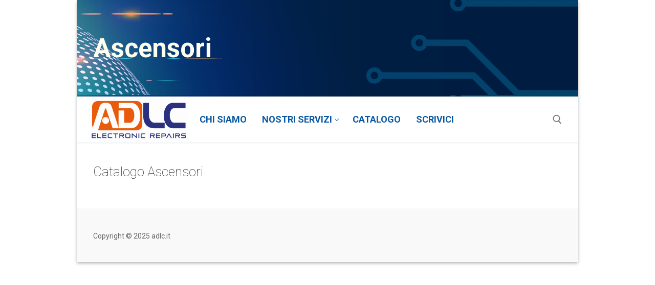

--- FILE ---
content_type: text/html; charset=UTF-8
request_url: https://adlc.it/catalogo-ascensori/
body_size: 8602
content:
<!doctype html>
<html dir="ltr" lang="it-IT">
<head>
<meta charset="UTF-8">
<meta name="viewport" content="width=device-width, initial-scale=1, maximum-scale=10.0, user-scalable=yes">
<link rel="profile" href="https://gmpg.org/xfn/11">
<title>Catalogo Ascensori</title>
<style>img:is([sizes="auto" i], [sizes^="auto," i]) { contain-intrinsic-size: 3000px 1500px }</style>
<!-- All in One SEO 4.8.9 - aioseo.com -->
<meta name="robots" content="max-image-preview:large" />
<link rel="canonical" href="https://adlc.it/catalogo-ascensori/" />
<meta name="generator" content="All in One SEO (AIOSEO) 4.8.9" />
<!-- All in One SEO -->
<link rel='dns-prefetch' href='//fonts.googleapis.com' />
<link rel="alternate" type="application/rss+xml" title="adlc.it &raquo; Feed" href="https://adlc.it/feed/" />
<link rel="alternate" type="application/rss+xml" title="adlc.it &raquo; Feed dei commenti" href="https://adlc.it/comments/feed/" />
<!-- <link rel='stylesheet' id='wp-block-library-css' href='https://adlc.it/wp-includes/css/dist/block-library/style.min.css?ver=6.8.3' type='text/css' media='all' /> -->
<link rel="stylesheet" type="text/css" href="//adlc.it/wp-content/cache/wpfc-minified/9mhwuq4k/9tfi5.css" media="all"/>
<style id='classic-theme-styles-inline-css' type='text/css'>
/*! This file is auto-generated */
.wp-block-button__link{color:#fff;background-color:#32373c;border-radius:9999px;box-shadow:none;text-decoration:none;padding:calc(.667em + 2px) calc(1.333em + 2px);font-size:1.125em}.wp-block-file__button{background:#32373c;color:#fff;text-decoration:none}
</style>
<style id='global-styles-inline-css' type='text/css'>
:root{--wp--preset--aspect-ratio--square: 1;--wp--preset--aspect-ratio--4-3: 4/3;--wp--preset--aspect-ratio--3-4: 3/4;--wp--preset--aspect-ratio--3-2: 3/2;--wp--preset--aspect-ratio--2-3: 2/3;--wp--preset--aspect-ratio--16-9: 16/9;--wp--preset--aspect-ratio--9-16: 9/16;--wp--preset--color--black: #000000;--wp--preset--color--cyan-bluish-gray: #abb8c3;--wp--preset--color--white: #ffffff;--wp--preset--color--pale-pink: #f78da7;--wp--preset--color--vivid-red: #cf2e2e;--wp--preset--color--luminous-vivid-orange: #ff6900;--wp--preset--color--luminous-vivid-amber: #fcb900;--wp--preset--color--light-green-cyan: #7bdcb5;--wp--preset--color--vivid-green-cyan: #00d084;--wp--preset--color--pale-cyan-blue: #8ed1fc;--wp--preset--color--vivid-cyan-blue: #0693e3;--wp--preset--color--vivid-purple: #9b51e0;--wp--preset--gradient--vivid-cyan-blue-to-vivid-purple: linear-gradient(135deg,rgba(6,147,227,1) 0%,rgb(155,81,224) 100%);--wp--preset--gradient--light-green-cyan-to-vivid-green-cyan: linear-gradient(135deg,rgb(122,220,180) 0%,rgb(0,208,130) 100%);--wp--preset--gradient--luminous-vivid-amber-to-luminous-vivid-orange: linear-gradient(135deg,rgba(252,185,0,1) 0%,rgba(255,105,0,1) 100%);--wp--preset--gradient--luminous-vivid-orange-to-vivid-red: linear-gradient(135deg,rgba(255,105,0,1) 0%,rgb(207,46,46) 100%);--wp--preset--gradient--very-light-gray-to-cyan-bluish-gray: linear-gradient(135deg,rgb(238,238,238) 0%,rgb(169,184,195) 100%);--wp--preset--gradient--cool-to-warm-spectrum: linear-gradient(135deg,rgb(74,234,220) 0%,rgb(151,120,209) 20%,rgb(207,42,186) 40%,rgb(238,44,130) 60%,rgb(251,105,98) 80%,rgb(254,248,76) 100%);--wp--preset--gradient--blush-light-purple: linear-gradient(135deg,rgb(255,206,236) 0%,rgb(152,150,240) 100%);--wp--preset--gradient--blush-bordeaux: linear-gradient(135deg,rgb(254,205,165) 0%,rgb(254,45,45) 50%,rgb(107,0,62) 100%);--wp--preset--gradient--luminous-dusk: linear-gradient(135deg,rgb(255,203,112) 0%,rgb(199,81,192) 50%,rgb(65,88,208) 100%);--wp--preset--gradient--pale-ocean: linear-gradient(135deg,rgb(255,245,203) 0%,rgb(182,227,212) 50%,rgb(51,167,181) 100%);--wp--preset--gradient--electric-grass: linear-gradient(135deg,rgb(202,248,128) 0%,rgb(113,206,126) 100%);--wp--preset--gradient--midnight: linear-gradient(135deg,rgb(2,3,129) 0%,rgb(40,116,252) 100%);--wp--preset--font-size--small: 13px;--wp--preset--font-size--medium: 20px;--wp--preset--font-size--large: 36px;--wp--preset--font-size--x-large: 42px;--wp--preset--spacing--20: 0.44rem;--wp--preset--spacing--30: 0.67rem;--wp--preset--spacing--40: 1rem;--wp--preset--spacing--50: 1.5rem;--wp--preset--spacing--60: 2.25rem;--wp--preset--spacing--70: 3.38rem;--wp--preset--spacing--80: 5.06rem;--wp--preset--shadow--natural: 6px 6px 9px rgba(0, 0, 0, 0.2);--wp--preset--shadow--deep: 12px 12px 50px rgba(0, 0, 0, 0.4);--wp--preset--shadow--sharp: 6px 6px 0px rgba(0, 0, 0, 0.2);--wp--preset--shadow--outlined: 6px 6px 0px -3px rgba(255, 255, 255, 1), 6px 6px rgba(0, 0, 0, 1);--wp--preset--shadow--crisp: 6px 6px 0px rgba(0, 0, 0, 1);}:where(.is-layout-flex){gap: 0.5em;}:where(.is-layout-grid){gap: 0.5em;}body .is-layout-flex{display: flex;}.is-layout-flex{flex-wrap: wrap;align-items: center;}.is-layout-flex > :is(*, div){margin: 0;}body .is-layout-grid{display: grid;}.is-layout-grid > :is(*, div){margin: 0;}:where(.wp-block-columns.is-layout-flex){gap: 2em;}:where(.wp-block-columns.is-layout-grid){gap: 2em;}:where(.wp-block-post-template.is-layout-flex){gap: 1.25em;}:where(.wp-block-post-template.is-layout-grid){gap: 1.25em;}.has-black-color{color: var(--wp--preset--color--black) !important;}.has-cyan-bluish-gray-color{color: var(--wp--preset--color--cyan-bluish-gray) !important;}.has-white-color{color: var(--wp--preset--color--white) !important;}.has-pale-pink-color{color: var(--wp--preset--color--pale-pink) !important;}.has-vivid-red-color{color: var(--wp--preset--color--vivid-red) !important;}.has-luminous-vivid-orange-color{color: var(--wp--preset--color--luminous-vivid-orange) !important;}.has-luminous-vivid-amber-color{color: var(--wp--preset--color--luminous-vivid-amber) !important;}.has-light-green-cyan-color{color: var(--wp--preset--color--light-green-cyan) !important;}.has-vivid-green-cyan-color{color: var(--wp--preset--color--vivid-green-cyan) !important;}.has-pale-cyan-blue-color{color: var(--wp--preset--color--pale-cyan-blue) !important;}.has-vivid-cyan-blue-color{color: var(--wp--preset--color--vivid-cyan-blue) !important;}.has-vivid-purple-color{color: var(--wp--preset--color--vivid-purple) !important;}.has-black-background-color{background-color: var(--wp--preset--color--black) !important;}.has-cyan-bluish-gray-background-color{background-color: var(--wp--preset--color--cyan-bluish-gray) !important;}.has-white-background-color{background-color: var(--wp--preset--color--white) !important;}.has-pale-pink-background-color{background-color: var(--wp--preset--color--pale-pink) !important;}.has-vivid-red-background-color{background-color: var(--wp--preset--color--vivid-red) !important;}.has-luminous-vivid-orange-background-color{background-color: var(--wp--preset--color--luminous-vivid-orange) !important;}.has-luminous-vivid-amber-background-color{background-color: var(--wp--preset--color--luminous-vivid-amber) !important;}.has-light-green-cyan-background-color{background-color: var(--wp--preset--color--light-green-cyan) !important;}.has-vivid-green-cyan-background-color{background-color: var(--wp--preset--color--vivid-green-cyan) !important;}.has-pale-cyan-blue-background-color{background-color: var(--wp--preset--color--pale-cyan-blue) !important;}.has-vivid-cyan-blue-background-color{background-color: var(--wp--preset--color--vivid-cyan-blue) !important;}.has-vivid-purple-background-color{background-color: var(--wp--preset--color--vivid-purple) !important;}.has-black-border-color{border-color: var(--wp--preset--color--black) !important;}.has-cyan-bluish-gray-border-color{border-color: var(--wp--preset--color--cyan-bluish-gray) !important;}.has-white-border-color{border-color: var(--wp--preset--color--white) !important;}.has-pale-pink-border-color{border-color: var(--wp--preset--color--pale-pink) !important;}.has-vivid-red-border-color{border-color: var(--wp--preset--color--vivid-red) !important;}.has-luminous-vivid-orange-border-color{border-color: var(--wp--preset--color--luminous-vivid-orange) !important;}.has-luminous-vivid-amber-border-color{border-color: var(--wp--preset--color--luminous-vivid-amber) !important;}.has-light-green-cyan-border-color{border-color: var(--wp--preset--color--light-green-cyan) !important;}.has-vivid-green-cyan-border-color{border-color: var(--wp--preset--color--vivid-green-cyan) !important;}.has-pale-cyan-blue-border-color{border-color: var(--wp--preset--color--pale-cyan-blue) !important;}.has-vivid-cyan-blue-border-color{border-color: var(--wp--preset--color--vivid-cyan-blue) !important;}.has-vivid-purple-border-color{border-color: var(--wp--preset--color--vivid-purple) !important;}.has-vivid-cyan-blue-to-vivid-purple-gradient-background{background: var(--wp--preset--gradient--vivid-cyan-blue-to-vivid-purple) !important;}.has-light-green-cyan-to-vivid-green-cyan-gradient-background{background: var(--wp--preset--gradient--light-green-cyan-to-vivid-green-cyan) !important;}.has-luminous-vivid-amber-to-luminous-vivid-orange-gradient-background{background: var(--wp--preset--gradient--luminous-vivid-amber-to-luminous-vivid-orange) !important;}.has-luminous-vivid-orange-to-vivid-red-gradient-background{background: var(--wp--preset--gradient--luminous-vivid-orange-to-vivid-red) !important;}.has-very-light-gray-to-cyan-bluish-gray-gradient-background{background: var(--wp--preset--gradient--very-light-gray-to-cyan-bluish-gray) !important;}.has-cool-to-warm-spectrum-gradient-background{background: var(--wp--preset--gradient--cool-to-warm-spectrum) !important;}.has-blush-light-purple-gradient-background{background: var(--wp--preset--gradient--blush-light-purple) !important;}.has-blush-bordeaux-gradient-background{background: var(--wp--preset--gradient--blush-bordeaux) !important;}.has-luminous-dusk-gradient-background{background: var(--wp--preset--gradient--luminous-dusk) !important;}.has-pale-ocean-gradient-background{background: var(--wp--preset--gradient--pale-ocean) !important;}.has-electric-grass-gradient-background{background: var(--wp--preset--gradient--electric-grass) !important;}.has-midnight-gradient-background{background: var(--wp--preset--gradient--midnight) !important;}.has-small-font-size{font-size: var(--wp--preset--font-size--small) !important;}.has-medium-font-size{font-size: var(--wp--preset--font-size--medium) !important;}.has-large-font-size{font-size: var(--wp--preset--font-size--large) !important;}.has-x-large-font-size{font-size: var(--wp--preset--font-size--x-large) !important;}
:where(.wp-block-post-template.is-layout-flex){gap: 1.25em;}:where(.wp-block-post-template.is-layout-grid){gap: 1.25em;}
:where(.wp-block-columns.is-layout-flex){gap: 2em;}:where(.wp-block-columns.is-layout-grid){gap: 2em;}
:root :where(.wp-block-pullquote){font-size: 1.5em;line-height: 1.6;}
</style>
<!-- <link rel='stylesheet' id='font-awesome-css' href='https://adlc.it/wp-content/plugins/elementor/assets/lib/font-awesome/css/font-awesome.min.css?ver=4.7.0' type='text/css' media='all' /> -->
<link rel="stylesheet" type="text/css" href="//adlc.it/wp-content/cache/wpfc-minified/qha9n5vw/9tfi4.css" media="all"/>
<link rel='stylesheet' id='customify-google-font-css' href='//fonts.googleapis.com/css?family=Roboto%3A100%2C100i%2C300%2C300i%2C400%2C400i%2C500%2C500i%2C700%2C700i%2C900%2C900i&#038;subset=latin&#038;display=swap&#038;ver=0.4.11' type='text/css' media='all' />
<!-- <link rel='stylesheet' id='customify-style-css' href='https://adlc.it/wp-content/themes/customify/style.min.css?ver=0.4.11' type='text/css' media='all' /> -->
<link rel="stylesheet" type="text/css" href="//adlc.it/wp-content/cache/wpfc-minified/2dx3krnr/9tfi4.css" media="all"/>
<style id='customify-style-inline-css' type='text/css'>
.customify-container, .layout-contained, .site-framed .site, .site-boxed .site { max-width: 980px; } .main-layout-content .entry-content > .alignwide { width: calc( 980px - 4em ); max-width: 100vw;  }.header-top .header--row-inner,body:not(.fl-builder-edit) .button,body:not(.fl-builder-edit) button:not(.menu-mobile-toggle, .components-button, .customize-partial-edit-shortcut-button),body:not(.fl-builder-edit) input[type="button"]:not(.ed_button),button.button,input[type="button"]:not(.ed_button, .components-button, .customize-partial-edit-shortcut-button),input[type="reset"]:not(.components-button, .customize-partial-edit-shortcut-button),input[type="submit"]:not(.components-button, .customize-partial-edit-shortcut-button),.pagination .nav-links > *:hover,.pagination .nav-links span,.nav-menu-desktop.style-full-height .primary-menu-ul > li.current-menu-item > a,.nav-menu-desktop.style-full-height .primary-menu-ul > li.current-menu-ancestor > a,.nav-menu-desktop.style-full-height .primary-menu-ul > li > a:hover,.posts-layout .readmore-button:hover{    background-color: #0957a2;}.posts-layout .readmore-button {color: #0957a2;}.pagination .nav-links > *:hover,.pagination .nav-links span,.entry-single .tags-links a:hover,.entry-single .cat-links a:hover,.posts-layout .readmore-button,.posts-layout .readmore-button:hover{    border-color: #0957a2;}.customify-builder-btn{    background-color: #ff5f00;}body{    color: #0957a2;}abbr, acronym {    border-bottom-color: #0957a2;}a                {                    color: #0957a2;}a:hover,a:focus,.link-meta:hover, .link-meta a:hover{    color: #0957a2;}h2 + h3,.comments-area h2 + .comments-title,.h2 + h3,.comments-area .h2 + .comments-title,.page-breadcrumb {    border-top-color: #ffffff;}blockquote,.site-content .widget-area .menu li.current-menu-item > a:before{    border-left-color: #ffffff;}@media screen and (min-width: 64em) {    .comment-list .children li.comment {        border-left-color: #ffffff;    }    .comment-list .children li.comment:after {        background-color: #ffffff;    }}.page-titlebar, .page-breadcrumb,.posts-layout .entry-inner {    border-bottom-color: #ffffff;}.header-search-form .search-field,.entry-content .page-links a,.header-search-modal,.pagination .nav-links > *,.entry-footer .tags-links a, .entry-footer .cat-links a,.search .content-area article,.site-content .widget-area .menu li.current-menu-item > a,.posts-layout .entry-inner,.post-navigation .nav-links,article.comment .comment-meta,.widget-area .widget_pages li a, .widget-area .widget_categories li a, .widget-area .widget_archive li a, .widget-area .widget_meta li a, .widget-area .widget_nav_menu li a, .widget-area .widget_product_categories li a, .widget-area .widget_recent_entries li a, .widget-area .widget_rss li a,.widget-area .widget_recent_comments li{    border-color: #ffffff;}.header-search-modal::before {    border-top-color: #ffffff;    border-left-color: #ffffff;}@media screen and (min-width: 48em) {    .content-sidebar.sidebar_vertical_border .content-area {        border-right-color: #ffffff;    }    .sidebar-content.sidebar_vertical_border .content-area {        border-left-color: #ffffff;    }    .sidebar-sidebar-content.sidebar_vertical_border .sidebar-primary {        border-right-color: #ffffff;    }    .sidebar-sidebar-content.sidebar_vertical_border .sidebar-secondary {        border-right-color: #ffffff;    }    .content-sidebar-sidebar.sidebar_vertical_border .sidebar-primary {        border-left-color: #ffffff;    }    .content-sidebar-sidebar.sidebar_vertical_border .sidebar-secondary {        border-left-color: #ffffff;    }    .sidebar-content-sidebar.sidebar_vertical_border .content-area {        border-left-color: #ffffff;        border-right-color: #ffffff;    }    .sidebar-content-sidebar.sidebar_vertical_border .content-area {        border-left-color: #ffffff;        border-right-color: #ffffff;    }}article.comment .comment-post-author {background: #0957a2;}.pagination .nav-links > *,.link-meta,.link-meta a,.color-meta,.entry-single .tags-links:before,.entry-single .cats-links:before{    color: #0957a2;}h1, h2, h3, h4, h5, h6 { color: #0957a2;}.site-content .widget-title { color: #0957a2;}h1, h2, h3, h4, h5, h6, .h1, .h2, .h3, .h4, .h5, .h6 {font-family: "Roboto";font-weight: 100;}.site-content .widget-title {font-family: "Roboto";font-weight: 100;}.site-branding .site-title, .site-branding .site-title a {font-family: "Roboto";font-weight: 100;}.site-branding .site-description {font-family: "Roboto";font-weight: 100;}.entry-content h1, .wp-block h1, .entry-single .entry-title {font-family: "Roboto";font-weight: 100;}.entry-content h2, .wp-block h2 {font-family: "Roboto";font-weight: 100;}.entry-content h3, .wp-block h3 {font-family: "Roboto";font-weight: 100;}.entry-content h4, .wp-block h4 {font-family: "Roboto";font-weight: 100;}.entry-content h5, .wp-block h5 {font-family: "Roboto";font-weight: 100;}.entry-content h6, .wp-block h6 {font-family: "Roboto";font-weight: 100;}#page-cover {background-image: url("https://adlc.it/wp-content/themes/customify/assets/images/default-cover.jpg");}.header--row:not(.header--transparent).header-top .header--row-inner  {background-image: url("https://adlc.it/wp-content/uploads/2023/02/Banner-accueilit.jpg");-webkit-background-size: contain; -moz-background-size: contain; -o-background-size: contain; background-size: contain;background-repeat: repeat;} .header--row:not(.header--transparent).header-bottom .header--row-inner  {background-color: #ffffff;background-image: url("https://adlc.it/wp-content/uploads/2019/07/ADLC-ascensori-IT.jpg");background-repeat: no-repeat;} #header-menu-sidebar-bg:before  {background-color: #ff5f00;} #header-menu-sidebar-bg .menu li a:hover, #header-menu-sidebar-bg .item--html a:hover, #header-menu-sidebar-bg .cart-item-link:hover, #header-menu-sidebar-bg li.open-sub .nav-toggle-icon  {color: #0957a2; text-decoration-color: #0957a2;} .sub-menu .li-duplicator {display:none !important;}.builder-header-html-item.item--html p, .builder-header-html-item.item--html {font-family: "Tahoma";font-weight: bold;font-size: 51px;}.header-search_icon-item .header-search-modal  {border-style: solid;} .header-search_icon-item .search-field  {border-style: solid;} .dark-mode .header-search_box-item .search-form-fields, .header-search_box-item .search-form-fields  {border-style: solid;} .builder-item--primary-menu .nav-menu-desktop .primary-menu-ul > li > a  {color: #0957a2; text-decoration-color: #0957a2;} .header--row:not(.header--transparent) .builder-item--primary-menu .nav-menu-desktop .primary-menu-ul > li > a:hover, .header--row:not(.header--transparent) .builder-item--primary-menu .nav-menu-desktop .primary-menu-ul > li.current-menu-item > a, .header--row:not(.header--transparent) .builder-item--primary-menu .nav-menu-desktop .primary-menu-ul > li.current-menu-ancestor > a, .header--row:not(.header--transparent) .builder-item--primary-menu .nav-menu-desktop .primary-menu-ul > li.current-menu-parent > a  {color: #ff5f00; text-decoration-color: #ff5f00;} .builder-item--primary-menu .nav-menu-desktop .primary-menu-ul > li > a,.builder-item-sidebar .primary-menu-sidebar .primary-menu-ul > li > a {font-size: 18px;}body  {background-color: #FFFFFF;} .site-content .content-area  {background-color: #FFFFFF;} /* CSS for desktop */#page-cover .page-cover-inner {min-height: 300px;}#page-titlebar {text-align: left;}.header--row.header-top .customify-grid, .header--row.header-top .style-full-height .primary-menu-ul > li > a {min-height: 189px;}.header--row.header-main .customify-grid, .header--row.header-main .style-full-height .primary-menu-ul > li > a {min-height: 90px;}.header--row.header-bottom .customify-grid, .header--row.header-bottom .style-full-height .primary-menu-ul > li > a {min-height: 201px;}.header--row .builder-item--logo, .builder-item.builder-item--group .item--inner.builder-item--logo {margin-top: 0px;margin-right: 0px;margin-bottom: 0px;margin-left: 0px;}.header--row .builder-first--nav-icon {text-align: right;}.header-search_icon-item .search-submit {margin-left: -40px;}.header-search_box-item .search-submit{margin-left: -40px;} .header-search_box-item .woo_bootster_search .search-submit{margin-left: -40px;} .header-search_box-item .header-search-form button.search-submit{margin-left:-40px;}.header--row .builder-first--primary-menu {text-align: right;}/* CSS for tablet */@media screen and (max-width: 1024px) { #page-cover .page-cover-inner {min-height: 250px;}.header--row .builder-first--nav-icon {text-align: right;}.header-search_icon-item .search-submit {margin-left: -40px;}.header-search_box-item .search-submit{margin-left: -40px;} .header-search_box-item .woo_bootster_search .search-submit{margin-left: -40px;} .header-search_box-item .header-search-form button.search-submit{margin-left:-40px;} }/* CSS for mobile */@media screen and (max-width: 568px) { #page-cover .page-cover-inner {min-height: 200px;}.header--row.header-top .customify-grid, .header--row.header-top .style-full-height .primary-menu-ul > li > a {min-height: 33px;}.header--row .builder-first--nav-icon {text-align: right;}.header-search_icon-item .search-submit {margin-left: -40px;}.header-search_box-item .search-submit{margin-left: -40px;} .header-search_box-item .woo_bootster_search .search-submit{margin-left: -40px;} .header-search_box-item .header-search-form button.search-submit{margin-left:-40px;} }
</style>
<!-- <link rel='stylesheet' id='elementor-frontend-css' href='https://adlc.it/wp-content/plugins/elementor/assets/css/frontend.min.css?ver=3.32.5' type='text/css' media='all' /> -->
<!-- <link rel='stylesheet' id='eael-general-css' href='https://adlc.it/wp-content/plugins/essential-addons-for-elementor-lite/assets/front-end/css/view/general.min.css?ver=6.4.0' type='text/css' media='all' /> -->
<link rel="stylesheet" type="text/css" href="//adlc.it/wp-content/cache/wpfc-minified/phsqf5v/9tfi5.css" media="all"/>
<script src='//adlc.it/wp-content/cache/wpfc-minified/7bld8iyh/9tfi5.js' type="text/javascript"></script>
<!-- <script type="text/javascript" src="https://adlc.it/wp-includes/js/jquery/jquery.min.js?ver=3.7.1" id="jquery-core-js"></script> -->
<!-- <script type="text/javascript" src="https://adlc.it/wp-includes/js/jquery/jquery-migrate.min.js?ver=3.4.1" id="jquery-migrate-js"></script> -->
<script type="text/javascript" id="ai-js-js-extra">
/* <![CDATA[ */
var MyAjax = {"ajaxurl":"https:\/\/adlc.it\/wp-admin\/admin-ajax.php","security":"27a3fcba32"};
/* ]]> */
</script>
<script src='//adlc.it/wp-content/cache/wpfc-minified/7ln36hvj/9tfi4.js' type="text/javascript"></script>
<!-- <script type="text/javascript" src="https://adlc.it/wp-content/plugins/advanced-iframe/js/ai.min.js?ver=949812" id="ai-js-js"></script> -->
<link rel="https://api.w.org/" href="https://adlc.it/wp-json/" /><link rel="alternate" title="JSON" type="application/json" href="https://adlc.it/wp-json/wp/v2/pages/185" /><link rel="EditURI" type="application/rsd+xml" title="RSD" href="https://adlc.it/xmlrpc.php?rsd" />
<meta name="generator" content="WordPress 6.8.3" />
<link rel='shortlink' href='https://adlc.it/?p=185' />
<link rel="alternate" title="oEmbed (JSON)" type="application/json+oembed" href="https://adlc.it/wp-json/oembed/1.0/embed?url=https%3A%2F%2Fadlc.it%2Fcatalogo-ascensori%2F" />
<link rel="alternate" title="oEmbed (XML)" type="text/xml+oembed" href="https://adlc.it/wp-json/oembed/1.0/embed?url=https%3A%2F%2Fadlc.it%2Fcatalogo-ascensori%2F&#038;format=xml" />
<meta name="generator" content="Elementor 3.32.5; features: additional_custom_breakpoints; settings: css_print_method-external, google_font-enabled, font_display-auto">
<style>
.e-con.e-parent:nth-of-type(n+4):not(.e-lazyloaded):not(.e-no-lazyload),
.e-con.e-parent:nth-of-type(n+4):not(.e-lazyloaded):not(.e-no-lazyload) * {
background-image: none !important;
}
@media screen and (max-height: 1024px) {
.e-con.e-parent:nth-of-type(n+3):not(.e-lazyloaded):not(.e-no-lazyload),
.e-con.e-parent:nth-of-type(n+3):not(.e-lazyloaded):not(.e-no-lazyload) * {
background-image: none !important;
}
}
@media screen and (max-height: 640px) {
.e-con.e-parent:nth-of-type(n+2):not(.e-lazyloaded):not(.e-no-lazyload),
.e-con.e-parent:nth-of-type(n+2):not(.e-lazyloaded):not(.e-no-lazyload) * {
background-image: none !important;
}
}
</style>
<link rel="icon" href="https://adlc.it/wp-content/uploads/2019/07/cropped-favicon-32x32.png" sizes="32x32" />
<link rel="icon" href="https://adlc.it/wp-content/uploads/2019/07/cropped-favicon-192x192.png" sizes="192x192" />
<link rel="apple-touch-icon" href="https://adlc.it/wp-content/uploads/2019/07/cropped-favicon-180x180.png" />
<meta name="msapplication-TileImage" content="https://adlc.it/wp-content/uploads/2019/07/cropped-favicon-270x270.png" />
</head>
<body data-rsssl=1 class="wp-singular page-template-default page page-id-185 wp-custom-logo wp-theme-customify content main-layout-content sidebar_vertical_border site-boxed menu_sidebar_slide_left elementor-default elementor-kit-750">
<div id="page" class="site box-shadow">
<a class="skip-link screen-reader-text" href="#site-content">Vai al contenuto</a>
<a class="close is-size-medium  close-panel close-sidebar-panel" href="#">
<span class="hamburger hamburger--squeeze is-active">
<span class="hamburger-box">
<span class="hamburger-inner"><span class="screen-reader-text">Menu</span></span>
</span>
</span>
<span class="screen-reader-text">Chiudi</span>
</a><header id="masthead" class="site-header header-v2"><div id="masthead-inner" class="site-header-inner">							<div  class="header-top header--row layout-full-contained"  id="cb-row--header-top"  data-row-id="top"  data-show-on="desktop">
<div class="header--row-inner header-top-inner dark-mode">
<div class="customify-container">
<div class="customify-grid  cb-row--desktop hide-on-mobile hide-on-tablet customify-grid-middle"><div class="row-v2 row-v2-top no-center no-right"><div class="col-v2 col-v2-left"><div class="item--inner builder-item--html" data-section="header_html" data-item-id="html" ><div class="builder-header-html-item item--html"><p><span style="text-transform:uppercase"><font face="roboto" color="#fffff">A</font></span><span style="text-transform:lowercase"><font face="roboto" color="#fffff">scensori</font></span></p>
</div></div></div></div></div>									</div>
</div>
</div>
<div  class="header-main header--row layout-full-contained"  id="cb-row--header-main"  data-row-id="main"  data-show-on="desktop mobile">
<div class="header--row-inner header-main-inner light-mode">
<div class="customify-container">
<div class="customify-grid  cb-row--desktop hide-on-mobile hide-on-tablet customify-grid-middle"><div class="row-v2 row-v2-main no-center"><div class="col-v2 col-v2-left"><div class="item--inner builder-item--logo" data-section="title_tagline" data-item-id="logo" >		<div class="site-branding logo-top">
<a href="https://adlc.it/" class="logo-link" rel="home" itemprop="url">
<img class="site-img-logo" src="https://adlc.it/wp-content/uploads/2023/05/ADLC-Couleurs195.gif" alt="adlc.it">
</a>
</div><!-- .site-branding -->
</div><div class="item--inner builder-item--primary-menu has_menu" data-section="header_menu_primary" data-item-id="primary-menu" ><nav  id="site-navigation-main-desktop" class="site-navigation primary-menu primary-menu-main nav-menu-desktop primary-menu-desktop style-border-top"><ul id="menu-menu-1" class="primary-menu-ul menu nav-menu"><li id="menu-item--main-desktop-29" class="menu-item menu-item-type-post_type menu-item-object-page menu-item-29"><a href="https://adlc.it/chi-siamo/"><span class="link-before">CHI SIAMO</span></a></li>
<li id="menu-item--main-desktop-249" class="menu-item menu-item-type-custom menu-item-object-custom menu-item-has-children menu-item-249"><a href="#"><span class="link-before">NOSTRI SERVIZI<span class="nav-icon-angle">&nbsp;</span></span></a>
<ul class="sub-menu sub-lv-0">
<li id="menu-item--main-desktop-238" class="menu-item menu-item-type-post_type menu-item-object-page menu-item-238"><a href="https://adlc.it/riparazioni-elettroniche-ascensori/"><span class="link-before">NOSTRI SERVIZI</span></a></li>
<li id="menu-item--main-desktop-30" class="menu-item menu-item-type-post_type menu-item-object-page menu-item-30"><a href="https://adlc.it/riparazioni-elettroniche-ascensori/kone/"><span class="link-before">KONE</span></a></li>
<li id="menu-item--main-desktop-31" class="menu-item menu-item-type-post_type menu-item-object-page menu-item-31"><a href="https://adlc.it/riparazioni-elettroniche-ascensori/otis/"><span class="link-before">OTIS</span></a></li>
<li id="menu-item--main-desktop-34" class="menu-item menu-item-type-post_type menu-item-object-page menu-item-34"><a href="https://adlc.it/riparazioni-elettroniche-ascensori/schindler/"><span class="link-before">SCHINDLER</span></a></li>
</ul>
</li>
<li id="menu-item--main-desktop-172" class="menu-item menu-item-type-post_type menu-item-object-page menu-item-172"><a href="https://adlc.it/catalogo-riparazioni-elettroniche-ascensori/"><span class="link-before">CATALOGO</span></a></li>
<li id="menu-item--main-desktop-69" class="menu-item menu-item-type-post_type menu-item-object-page menu-item-69"><a href="https://adlc.it/contatti/"><span class="link-before">SCRIVICI</span></a></li>
</ul></nav></div></div><div class="col-v2 col-v2-right"><div class="item--inner builder-item--search_icon" data-section="search_icon" data-item-id="search_icon" ><div class="header-search_icon-item item--search_icon">		<a class="search-icon" href="#" aria-label="Apri la ricerca">
<span class="ic-search">
<svg aria-hidden="true" focusable="false" role="presentation" xmlns="http://www.w3.org/2000/svg" width="20" height="21" viewBox="0 0 20 21">
<path fill="currentColor" fill-rule="evenodd" d="M12.514 14.906a8.264 8.264 0 0 1-4.322 1.21C3.668 16.116 0 12.513 0 8.07 0 3.626 3.668.023 8.192.023c4.525 0 8.193 3.603 8.193 8.047 0 2.033-.769 3.89-2.035 5.307l4.999 5.552-1.775 1.597-5.06-5.62zm-4.322-.843c3.37 0 6.102-2.684 6.102-5.993 0-3.31-2.732-5.994-6.102-5.994S2.09 4.76 2.09 8.07c0 3.31 2.732 5.993 6.102 5.993z"></path>
</svg>
</span>
<span class="ic-close">
<svg version="1.1" id="Capa_1" xmlns="http://www.w3.org/2000/svg" xmlns:xlink="http://www.w3.org/1999/xlink" x="0px" y="0px" width="612px" height="612px" viewBox="0 0 612 612" fill="currentColor" style="enable-background:new 0 0 612 612;" xml:space="preserve"><g><g id="cross"><g><polygon points="612,36.004 576.521,0.603 306,270.608 35.478,0.603 0,36.004 270.522,306.011 0,575.997 35.478,611.397 306,341.411 576.521,611.397 612,575.997 341.459,306.011 " /></g></g></g><g></g><g></g><g></g><g></g><g></g><g></g><g></g><g></g><g></g><g></g><g></g><g></g><g></g><g></g><g></g></svg>
</span>
<span class="arrow-down"></span>
</a>
<div class="header-search-modal-wrapper">
<form role="search" class="header-search-modal header-search-form" action="https://adlc.it/">
<label>
<span class="screen-reader-text">Cerca:</span>
<input type="search" class="search-field" placeholder="Cerca ..." value="" name="s" title="Cerca:" />
</label>
<button type="submit" class="search-submit" aria-label="Invia ricerca">
<svg aria-hidden="true" focusable="false" role="presentation" xmlns="http://www.w3.org/2000/svg" width="20" height="21" viewBox="0 0 20 21">
<path fill="currentColor" fill-rule="evenodd" d="M12.514 14.906a8.264 8.264 0 0 1-4.322 1.21C3.668 16.116 0 12.513 0 8.07 0 3.626 3.668.023 8.192.023c4.525 0 8.193 3.603 8.193 8.047 0 2.033-.769 3.89-2.035 5.307l4.999 5.552-1.775 1.597-5.06-5.62zm-4.322-.843c3.37 0 6.102-2.684 6.102-5.993 0-3.31-2.732-5.994-6.102-5.994S2.09 4.76 2.09 8.07c0 3.31 2.732 5.993 6.102 5.993z"></path>
</svg>
</button>
</form>
</div>
</div></div></div></div></div><div class="cb-row--mobile hide-on-desktop customify-grid customify-grid-middle"><div class="row-v2 row-v2-main no-center"><div class="col-v2 col-v2-left"><div class="item--inner builder-item--logo" data-section="title_tagline" data-item-id="logo" >		<div class="site-branding logo-top">
<a href="https://adlc.it/" class="logo-link" rel="home" itemprop="url">
<img class="site-img-logo" src="https://adlc.it/wp-content/uploads/2023/05/ADLC-Couleurs195.gif" alt="adlc.it">
</a>
</div><!-- .site-branding -->
</div></div><div class="col-v2 col-v2-right"><div class="item--inner builder-item--search_icon" data-section="search_icon" data-item-id="search_icon" ><div class="header-search_icon-item item--search_icon">		<a class="search-icon" href="#" aria-label="Apri la ricerca">
<span class="ic-search">
<svg aria-hidden="true" focusable="false" role="presentation" xmlns="http://www.w3.org/2000/svg" width="20" height="21" viewBox="0 0 20 21">
<path fill="currentColor" fill-rule="evenodd" d="M12.514 14.906a8.264 8.264 0 0 1-4.322 1.21C3.668 16.116 0 12.513 0 8.07 0 3.626 3.668.023 8.192.023c4.525 0 8.193 3.603 8.193 8.047 0 2.033-.769 3.89-2.035 5.307l4.999 5.552-1.775 1.597-5.06-5.62zm-4.322-.843c3.37 0 6.102-2.684 6.102-5.993 0-3.31-2.732-5.994-6.102-5.994S2.09 4.76 2.09 8.07c0 3.31 2.732 5.993 6.102 5.993z"></path>
</svg>
</span>
<span class="ic-close">
<svg version="1.1" id="Capa_1" xmlns="http://www.w3.org/2000/svg" xmlns:xlink="http://www.w3.org/1999/xlink" x="0px" y="0px" width="612px" height="612px" viewBox="0 0 612 612" fill="currentColor" style="enable-background:new 0 0 612 612;" xml:space="preserve"><g><g id="cross"><g><polygon points="612,36.004 576.521,0.603 306,270.608 35.478,0.603 0,36.004 270.522,306.011 0,575.997 35.478,611.397 306,341.411 576.521,611.397 612,575.997 341.459,306.011 " /></g></g></g><g></g><g></g><g></g><g></g><g></g><g></g><g></g><g></g><g></g><g></g><g></g><g></g><g></g><g></g><g></g></svg>
</span>
<span class="arrow-down"></span>
</a>
<div class="header-search-modal-wrapper">
<form role="search" class="header-search-modal header-search-form" action="https://adlc.it/">
<label>
<span class="screen-reader-text">Cerca:</span>
<input type="search" class="search-field" placeholder="Cerca ..." value="" name="s" title="Cerca:" />
</label>
<button type="submit" class="search-submit" aria-label="Invia ricerca">
<svg aria-hidden="true" focusable="false" role="presentation" xmlns="http://www.w3.org/2000/svg" width="20" height="21" viewBox="0 0 20 21">
<path fill="currentColor" fill-rule="evenodd" d="M12.514 14.906a8.264 8.264 0 0 1-4.322 1.21C3.668 16.116 0 12.513 0 8.07 0 3.626 3.668.023 8.192.023c4.525 0 8.193 3.603 8.193 8.047 0 2.033-.769 3.89-2.035 5.307l4.999 5.552-1.775 1.597-5.06-5.62zm-4.322-.843c3.37 0 6.102-2.684 6.102-5.993 0-3.31-2.732-5.994-6.102-5.994S2.09 4.76 2.09 8.07c0 3.31 2.732 5.993 6.102 5.993z"></path>
</svg>
</button>
</form>
</div>
</div></div><div class="item--inner builder-item--nav-icon" data-section="header_menu_icon" data-item-id="nav-icon" >		<button type="button" class="menu-mobile-toggle item-button is-size-desktop-medium is-size-tablet-medium is-size-mobile-medium"  aria-label="nav icon">
<span class="hamburger hamburger--squeeze">
<span class="hamburger-box">
<span class="hamburger-inner"></span>
</span>
</span>
<span class="nav-icon--label hide-on-tablet hide-on-mobile">Menu</span></button>
</div></div></div></div>									</div>
</div>
</div>
<div id="header-menu-sidebar" class="header-menu-sidebar menu-sidebar-panel dark-mode"><div id="header-menu-sidebar-bg" class="header-menu-sidebar-bg"><div id="header-menu-sidebar-inner" class="header-menu-sidebar-inner"><div class="builder-item-sidebar mobile-item--html"><div class="item--inner" data-item-id="html" data-section="header_html"><div class="builder-header-html-item item--html"><p><span style="text-transform:uppercase"><font face="roboto" color="#fffff">A</font></span><span style="text-transform:lowercase"><font face="roboto" color="#fffff">scensori</font></span></p>
</div></div></div><div class="builder-item-sidebar mobile-item--search_box"><div class="item--inner" data-item-id="search_box" data-section="search_box"><div class="header-search_box-item item--search_box">		<form role="search" class="header-search-form " action="https://adlc.it/">
<div class="search-form-fields">
<span class="screen-reader-text">Cerca:</span>
<input type="search" class="search-field" placeholder="Cerca ..." value="" name="s" title="Cerca:" />
</div>
<button type="submit" class="search-submit" aria-label="Invia ricerca">
<svg aria-hidden="true" focusable="false" role="presentation" xmlns="http://www.w3.org/2000/svg" width="20" height="21" viewBox="0 0 20 21">
<path fill="currentColor" fill-rule="evenodd" d="M12.514 14.906a8.264 8.264 0 0 1-4.322 1.21C3.668 16.116 0 12.513 0 8.07 0 3.626 3.668.023 8.192.023c4.525 0 8.193 3.603 8.193 8.047 0 2.033-.769 3.89-2.035 5.307l4.999 5.552-1.775 1.597-5.06-5.62zm-4.322-.843c3.37 0 6.102-2.684 6.102-5.993 0-3.31-2.732-5.994-6.102-5.994S2.09 4.76 2.09 8.07c0 3.31 2.732 5.993 6.102 5.993z"></path>
</svg>
</button>
</form>
</div></div></div><div class="builder-item-sidebar mobile-item--primary-menu mobile-item--menu "><div class="item--inner" data-item-id="primary-menu" data-section="header_menu_primary"><nav  id="site-navigation-sidebar-mobile" class="site-navigation primary-menu primary-menu-sidebar nav-menu-mobile primary-menu-mobile style-border-top"><ul id="menu-menu-1" class="primary-menu-ul menu nav-menu"><li id="menu-item--sidebar-mobile-29" class="menu-item menu-item-type-post_type menu-item-object-page menu-item-29"><a href="https://adlc.it/chi-siamo/"><span class="link-before">CHI SIAMO</span></a></li>
<li id="menu-item--sidebar-mobile-249" class="menu-item menu-item-type-custom menu-item-object-custom menu-item-has-children menu-item-249"><a href="#"><span class="link-before">NOSTRI SERVIZI<span class="nav-icon-angle">&nbsp;</span></span></a>
<ul class="sub-menu sub-lv-0">
<li id="menu-item--sidebar-mobile-238" class="menu-item menu-item-type-post_type menu-item-object-page menu-item-238"><a href="https://adlc.it/riparazioni-elettroniche-ascensori/"><span class="link-before">NOSTRI SERVIZI</span></a></li>
<li id="menu-item--sidebar-mobile-30" class="menu-item menu-item-type-post_type menu-item-object-page menu-item-30"><a href="https://adlc.it/riparazioni-elettroniche-ascensori/kone/"><span class="link-before">KONE</span></a></li>
<li id="menu-item--sidebar-mobile-31" class="menu-item menu-item-type-post_type menu-item-object-page menu-item-31"><a href="https://adlc.it/riparazioni-elettroniche-ascensori/otis/"><span class="link-before">OTIS</span></a></li>
<li id="menu-item--sidebar-mobile-34" class="menu-item menu-item-type-post_type menu-item-object-page menu-item-34"><a href="https://adlc.it/riparazioni-elettroniche-ascensori/schindler/"><span class="link-before">SCHINDLER</span></a></li>
</ul>
</li>
<li id="menu-item--sidebar-mobile-172" class="menu-item menu-item-type-post_type menu-item-object-page menu-item-172"><a href="https://adlc.it/catalogo-riparazioni-elettroniche-ascensori/"><span class="link-before">CATALOGO</span></a></li>
<li id="menu-item--sidebar-mobile-69" class="menu-item menu-item-type-post_type menu-item-object-page menu-item-69"><a href="https://adlc.it/contatti/"><span class="link-before">SCRIVICI</span></a></li>
</ul></nav></div></div><div class="builder-item-sidebar mobile-item--social-icons"><div class="item--inner" data-item-id="social-icons" data-section="header_social_icons"></div></div></div></div></div></div></header>	<div id="site-content" class="site-content">
<div class="customify-container">
<div class="customify-grid">
<main id="main" class="content-area customify-col-12">
<div class="content-inner">
<article id="post-185" class="post-185 page type-page status-publish hentry">
<header class="entry-header">
<h1 class="entry-title h3">Catalogo Ascensori</h1>		</header><!-- .entry-header -->
<div class="entry-content">
</div><!-- .entry-content -->
</article><!-- #post-185 -->
</div><!-- #.content-inner -->
              			</main><!-- #main -->
</div><!-- #.customify-grid -->
</div><!-- #.customify-container -->
</div><!-- #content -->
<footer class="site-footer" id="site-footer">							<div  class="footer-main footer--row layout-full-contained"  id="cb-row--footer-main"  data-row-id="main"  data-show-on="desktop">
<div class="footer--row-inner footer-main-inner light-mode">
<div class="customify-container">
<div class="customify-grid  customify-grid-top"><div class="customify-col-12_md-12_sm-12_xs-12 builder-item builder-first--footer_copyright" data-push-left="_sm-0"><div class="item--inner builder-item--footer_copyright" data-section="footer_copyright" data-item-id="footer_copyright" ><div class="builder-footer-copyright-item footer-copyright"><p>Copyright &copy; 2025 adlc.it </p>
</div></div></div></div>									</div>
</div>
</div>
</footer></div><!-- #page -->
<script type="speculationrules">
{"prefetch":[{"source":"document","where":{"and":[{"href_matches":"\/*"},{"not":{"href_matches":["\/wp-*.php","\/wp-admin\/*","\/wp-content\/uploads\/*","\/wp-content\/*","\/wp-content\/plugins\/*","\/wp-content\/themes\/customify\/*","\/*\\?(.+)"]}},{"not":{"selector_matches":"a[rel~=\"nofollow\"]"}},{"not":{"selector_matches":".no-prefetch, .no-prefetch a"}}]},"eagerness":"conservative"}]}
</script>
<script>
const lazyloadRunObserver = () => {
const lazyloadBackgrounds = document.querySelectorAll( `.e-con.e-parent:not(.e-lazyloaded)` );
const lazyloadBackgroundObserver = new IntersectionObserver( ( entries ) => {
entries.forEach( ( entry ) => {
if ( entry.isIntersecting ) {
let lazyloadBackground = entry.target;
if( lazyloadBackground ) {
lazyloadBackground.classList.add( 'e-lazyloaded' );
}
lazyloadBackgroundObserver.unobserve( entry.target );
}
});
}, { rootMargin: '200px 0px 200px 0px' } );
lazyloadBackgrounds.forEach( ( lazyloadBackground ) => {
lazyloadBackgroundObserver.observe( lazyloadBackground );
} );
};
const events = [
'DOMContentLoaded',
'elementor/lazyload/observe',
];
events.forEach( ( event ) => {
document.addEventListener( event, lazyloadRunObserver );
} );
</script>
<script type="text/javascript" id="customify-themejs-js-extra">
/* <![CDATA[ */
var Customify_JS = {"is_rtl":"","css_media_queries":{"all":"%s","desktop":"%s","tablet":"@media screen and (max-width: 1024px) { %s }","mobile":"@media screen and (max-width: 568px) { %s }"},"sidebar_menu_no_duplicator":"1"};
/* ]]> */
</script>
<script type="text/javascript" src="https://adlc.it/wp-content/themes/customify/assets/js/theme.min.js?ver=0.4.11" id="customify-themejs-js"></script>
<script type="text/javascript" id="eael-general-js-extra">
/* <![CDATA[ */
var localize = {"ajaxurl":"https:\/\/adlc.it\/wp-admin\/admin-ajax.php","nonce":"ac3033e7d3","i18n":{"added":"Added ","compare":"Compare","loading":"Loading..."},"eael_translate_text":{"required_text":"is a required field","invalid_text":"Invalid","billing_text":"Billing","shipping_text":"Shipping","fg_mfp_counter_text":"of"},"page_permalink":"https:\/\/adlc.it\/catalogo-ascensori\/","cart_redirectition":"","cart_page_url":"","el_breakpoints":{"mobile":{"label":"Mobile Portrait","value":767,"default_value":767,"direction":"max","is_enabled":true},"mobile_extra":{"label":"Mobile Landscape","value":880,"default_value":880,"direction":"max","is_enabled":false},"tablet":{"label":"Tablet verticale","value":1024,"default_value":1024,"direction":"max","is_enabled":true},"tablet_extra":{"label":"Tablet orizzontale","value":1200,"default_value":1200,"direction":"max","is_enabled":false},"laptop":{"label":"Laptop","value":1366,"default_value":1366,"direction":"max","is_enabled":false},"widescreen":{"label":"Widescreen","value":2400,"default_value":2400,"direction":"min","is_enabled":false}}};
/* ]]> */
</script>
<script type="text/javascript" src="https://adlc.it/wp-content/plugins/essential-addons-for-elementor-lite/assets/front-end/js/view/general.min.js?ver=6.4.0" id="eael-general-js"></script>
</body>
</html><!-- WP Fastest Cache file was created in 0.518 seconds, on November 8, 2025 @ 12:26 am --><!-- via php -->